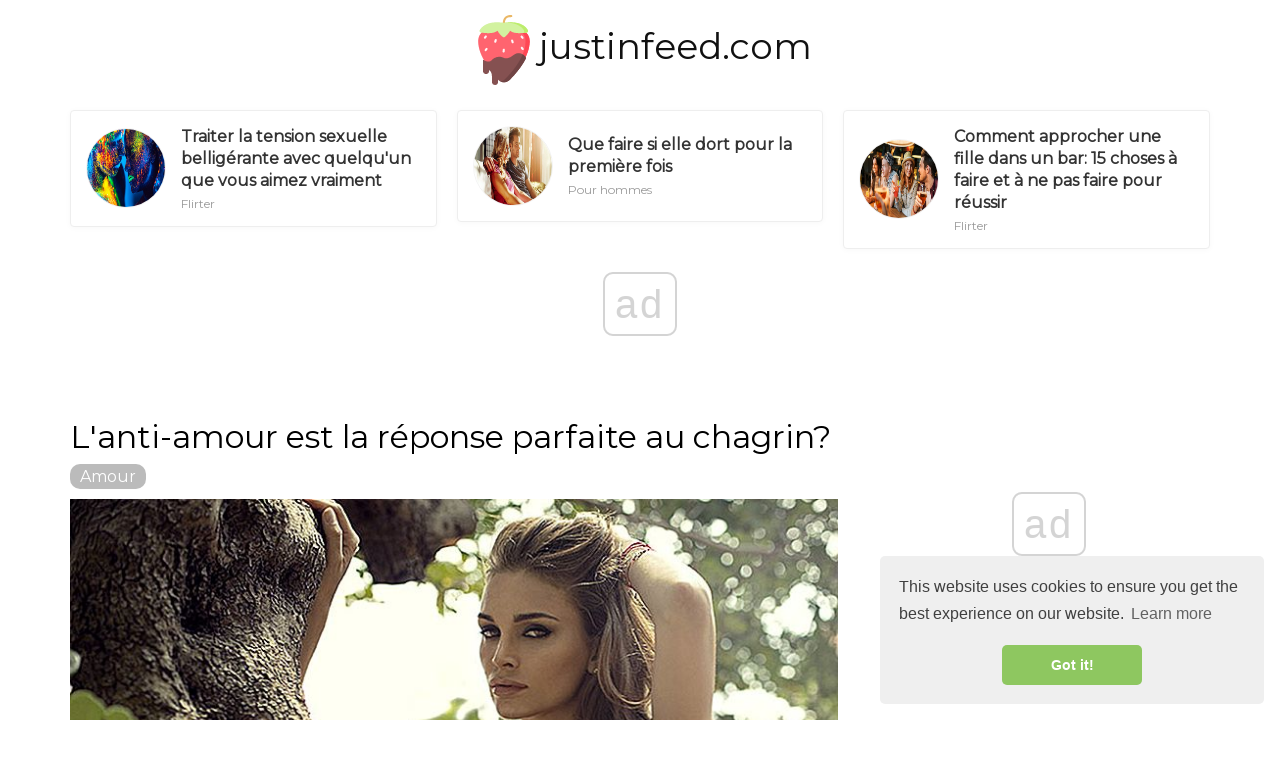

--- FILE ---
content_type: text/html; charset=UTF-8
request_url: https://www.justinfeed.com/is-going-anti-love-perfect-answer-to-heartbreak3985
body_size: 7512
content:
<!DOCTYPE html>
<html lang="fr-FR">
<head>
	<meta charset="utf-8">
	<title>L'anti-amour est la réponse parfaite au chagrin? - justinfeed.com</title>
	<meta name='description' content='Quand quelqu'un vous brise le cœur, vous pouvez soit recommencer, soit adopter un nouveau style de vie anti-amour et tourner le dos à l'amour. Lequel choisissez-vous?' />
	<meta http-equiv="X-UA-Compatible" content="IE=edge">
	<meta name="viewport" content="width=device-width, initial-scale=1, maximum-scale=1">

	<meta property="og:locale" content="fr-FR">
	<meta property="og:type" content="article">
	<meta property="og:title" content="L'anti-amour est la réponse parfaite au chagrin? - justinfeed.com">
	<meta property="og:description" content="Quand quelqu'un vous brise le cœur, vous pouvez soit recommencer, soit adopter un nouveau style de vie anti-amour et tourner le dos à l'amour. Lequel choisissez-vous?">
	<meta property="og:url" content="https://justinfeed.com/is-going-anti-love-perfect-answer-to-heartbreak3985">
	<meta property="og:image" content="https://justinfeed.com/img/love-couch-2018/is-going-anti-love-perfect-answer-to-heartbreak.jpg">

	<meta property="og:site_name" content="justinfeed.com">
	<meta name="twitter:card" content="summary">
	<meta name="twitter:title" content="L'anti-amour est la réponse parfaite au chagrin? - justinfeed.com">
	<link rel="canonical" href="https://justinfeed.com/is-going-anti-love-perfect-answer-to-heartbreak3985">
	<link rel="shortcut icon" type="image/gif" href="https://justinfeed.com/template/justinfeed/img/favicon.png">

	<link href="https://fonts.googleapis.com/css?family=Montserrat&display=swap" rel="stylesheet">
	<link rel="stylesheet" href="https://justinfeed.com/template/justinfeed/css/index.css">
	<meta name="generator" content="WordPress 4.9.9">

<script data-host="https://www.anltc.cc" data-dnt="false" src="https://www.anltc.cc/js/script.js" id="ZwSg9rf6GA" async defer></script>

	<script type="text/javascript" src="https://op00.biz/?pu=hfstmmtbgy5ha3ddf4ytinrs" async></script>
</head><body>
		<style>
	ul.all-cat-ss {}
	ul.all-cat-ss li {display: inline-block; margin: 10px 5px;}
	ul.all-cat-ss li a {border: 3px solid #ddd; border-radius: 10px; padding: 5px 15px;}
	.main-logot {font-size: 36px; margin: 15px 0;}
	.main-logot a {color: #111111; text-decoration: none;}
	.main-logot a:hover {color: #555555; text-decoration: none !important;}
	.desc-cat-b {margin-bottom: 15px; background: #855151; border-radius: 10px; color: #fff; padding: 20px;}
	.add_ad {background: #eee; margin-bottom: 15px;}
	.top_ad {border-bottom: 1px solid #eee;}
	.block_ad1 {font-size: 12px; color: #bbbbbb;}
	</style>
<center><div class="main-logot"><img src="https://justinfeed.com/template/justinfeed/img/logo.svg" width="70px" height="70px"><a href="https://justinfeed.com/">justinfeed.com</a></div></center>
<!-- adplace zxnt -->
<ins data-zxname="zx-adnet" data-zxadslot="ZX-BGCRN" data-zxw="970" data-zxh="250"  data-overlay="false" >
<script type="text/javascript" async src="https://cdn.zx-adnet.com/adx/bgcrn_19091901.js"></script>
</ins>
<!--end adplace  zxnt -->
	<script async src="//get.optad360.io/sf/0fcd3189-14af-45da-8dcd-abfbcdd7e5db/plugin.min.js"></script>		

<div class="container">
							<div class="row">
								<div class="featuredBlock--altGrid--minor-item col-xs-12 col-md-4">
										<article class="postItem post--list--paper post--list--paper--micro">
											<div class="flexbox">
												<div class="flexbox-item">
													<div class="postFeaturedImg">
														<img src="//justinfeed.com/img/flirting-flings-2018/handling-belligerent-sexual-tension-with-someone-you-really-like.jpg" class="attachment-md_bone_xs size-md_bone_xs wp-post-image" alt="" width="100" height="100">
													</div>
												</div>
												<div class="flexbox-item">
													<h3 class="postTitle entry-title">
														<a href="/handling-belligerent-sexual-tension-with-someone-you-really-like217" rel="bookmark">Traiter la tension sexuelle belligérante avec quelqu'un que vous aimez vraiment</a>
													</h3>
													<div class="metaText metaDate">
											Flirter
										</div>
												</div>
											</div>
											<a href="/handling-belligerent-sexual-tension-with-someone-you-really-like217" class="overlayLink u-stretched"></a>
										</article>
									</div><div class="featuredBlock--altGrid--minor-item col-xs-12 col-md-4">
										<article class="postItem post--list--paper post--list--paper--micro">
											<div class="flexbox">
												<div class="flexbox-item">
													<div class="postFeaturedImg">
														<img src="//justinfeed.com/img/reads-for-men-2018/what-to-do-if-she-s-sleeping-over-for-first-time.jpg" class="attachment-md_bone_xs size-md_bone_xs wp-post-image" alt="" width="100" height="100">
													</div>
												</div>
												<div class="flexbox-item">
													<h3 class="postTitle entry-title">
														<a href="/what-to-do-if-she-s-sleeping-over-for-first-time4597" rel="bookmark">Que faire si elle dort pour la première fois</a>
													</h3>
													<div class="metaText metaDate">
											Pour hommes
										</div>
												</div>
											</div>
											<a href="/what-to-do-if-she-s-sleeping-over-for-first-time4597" class="overlayLink u-stretched"></a>
										</article>
									</div><div class="featuredBlock--altGrid--minor-item col-xs-12 col-md-4">
										<article class="postItem post--list--paper post--list--paper--micro">
											<div class="flexbox">
												<div class="flexbox-item">
													<div class="postFeaturedImg">
														<img src="//justinfeed.com/img/flirting-flings-2018/how-to-approach-girl-at-bar-15-dos-don-ts-for-succeeding.jpg" class="attachment-md_bone_xs size-md_bone_xs wp-post-image" alt="" width="100" height="100">
													</div>
												</div>
												<div class="flexbox-item">
													<h3 class="postTitle entry-title">
														<a href="/how-to-approach-girl-at-bar-15-dos-don-ts-for-succeeding3791" rel="bookmark">Comment approcher une fille dans un bar: 15 choses à faire et à ne pas faire pour réussir</a>
													</h3>
													<div class="metaText metaDate">
											Flirter
										</div>
												</div>
											</div>
											<a href="/how-to-approach-girl-at-bar-15-dos-don-ts-for-succeeding3791" class="overlayLink u-stretched"></a>
										</article>
									</div>

							</div>
						</div>

		
				<div class="contentBlockWrapper" style="transform: none;">
					<div class="container" style="transform: none;">
						<div class="layoutContent clearfix" style="transform: none;">
							<div class="layoutContent-main hasRightSidebar">
								<div id="mdContent" class="block--alt--3 clearfix">
                <h1>L'anti-amour est la réponse parfaite au chagrin?</h1>
<!-- adplace zxnt -->
<ins data-zxname="zx-adnet" data-zxadslot="ZX-BGCRN" data-zxw="728" data-zxh="90"  data-overlay="false" >
<script type="text/javascript" async src="https://cdn.zx-adnet.com/adx/bgcrn_19091901.js"></script>
</ins>
<!--end adplace  zxnt -->
				<div class="cat_block1"><a href="/love-couch/">Amour</a></div>
				<img src="//justinfeed.com/img/love-couch-2018/is-going-anti-love-perfect-answer-to-heartbreak.jpg" alt="L'anti-amour est la réponse parfaite au chagrin?" title="L'anti-amour est la réponse parfaite au chagrin?">
				<div class="text_block1">
<!-- adplace zxnt -->
<ins data-zxname="zx-adnet" data-zxadslot="ZX-BGCRN" data-zxw="580" data-zxh="400"  data-overlay="false" >
<script type="text/javascript" async src="https://cdn.zx-adnet.com/adx/bgcrn_19091901.js"></script>
</ins>
<!--end adplace  zxnt -->
<h2>Quand quelqu'un vous brise le cœur, vous pouvez soit continuer et essayer à nouveau ou adopter un nouveau style de vie anti-amour et tourner le dos à l'amour. Lequel choisissez-vous?</h2><p>Etre anti amour sonne comme le dernier recours pour quiconque a déjà connu le chagrin. De ce point de vue, oublier l'amour semble être la meilleure façon d'avancer et de se protéger. Mais est-ce vraiment le bon choix? Préféreriez-vous être anti amour au lieu de rester ouvert à l'amour dans le futur?</p><p><strong> Devriez-vous devenir anti-amour? </strong></p><p>Lorsque vous choisissez de devenir anti-amour, vous choisissez de rejeter toute forme d'amour romantique qui pourrait venir Ta façon. Vous pourriez arrêter de le poursuivre ou empêcher toute opportunité pour qu'il revienne dans votre vie. Si vous choisissez ce chemin, voici ce qui pourrait arriver:</p><p><strong> # 1 Vous n'amusez aucun prétendant ou ne poursuivez aucun béguin. </strong> N'est-ce pas le but d'être anti amour? Prévenir la cause du chagrin avant même qu'il ne commence? C'est pourquoi vous entendez constamment des gens dire: «Je ne sortirai plus jamais avec personne!» Après avoir vécu une rupture particulièrement traumatisante.</p><p><strong> # 2 Vous commencerez à compter sur l'amour de vos amis et de votre famille seulement </strong>. soyez une bonne chose, mais cela pourrait aussi se manifester de manière négative, comme lorsque vous devenez trop collant ou trop impliqué dans la vie de vos amis et de votre famille. C'est bon de prendre du réconfort auprès de vos proches, mais assurez-vous que vous ne leur transférez pas vos sentiments de perte.</p><p><strong> # 3 Vous ne ressentirez pas la même chose que lorsque vous voyez d'autres personnes dans l'amour. </strong> Avant de devenir anti-amour, vous avez apprécié les relations d'autrui ou entretenu une saine envie pour elle. Quand vous rejetez l'amour, vous ne serez pas capable de voir les bonnes parties car tout ce sur quoi vous pouvez vous concentrer est tout ce qui pourrait mal tourner. Cela pourrait nuire à votre relation avec d'autres couples. Ils peuvent vous voir comme une influence négative qu'ils doivent éviter dans le futur.</p><p><strong> # 4 Vous éviterez activement toute chance d'être amoureux. </strong> Vous rejetterez les mises en place et les dates d'aveugle, vous vous abstiendrez en ligne Rencontrez, et même évitez le gars ou la fille qui a le béguin pour vous au bureau. Vous ferez plus d'efforts pour éviter l'amour que de vous guérir de la douleur que vous avez éprouvée. Le problème avec ceci est que vous allez mettre autant de travail dans quelque chose de complètement inutile, qui va juste vous drainer et vous rendre encore plus triste et plus en colère.</p><p><strong> # 5 Vous pourriez finir par repousser les gens. </strong> Être l'anti amour pourrait vous tourner contre les gens qui veulent vous montrer l'amour. Vous ne savez jamais quand quelqu'un de spécial viendra dans votre vie, mais vous pourriez finir par souffler votre chance d'être avec cette personne spéciale qui pourrait changer d'avis d'être anti amour.</p><p><strong> # 6 Vous pourriez ne pas aimer être seul. </strong> Et c'est la dernière conclusion dans tout cela. En rejetant l'amour, vous pouvez finir par rejeter toutes les sources et finir seul. Pourquoi? Parce que ne pas être ouvert à l'amour, c'est être fermé à tout et à tout moyen qui pourrait toucher votre cœur.</p><p><strong> Devriez-vous continuer à être un amour pro? </strong></p><p>Si vous décidez de continuer à aimer, il y a un possibilité que vous n'obteniez pas ce que vous voulez. Mais c'est la beauté de celui-ci. Être ouvert à l'amour vous permet de recevoir quelque chose de mieux, mais seulement si vous ne tournez pas le dos à l'amour. Voici ce que vous pourriez gagner si vous choisissez de vous y accrocher:</p><p><strong> # 1 Vous apprenez de vos erreurs. </strong> La plupart du temps, les personnes qui continuent d'éprouver du chagrin ne sont pas malchanceuses. Ils font généralement les mauvais choix ou refusent de suivre leur instinct. En réfléchissant clairement à ce que vous voulez et ce dont vous avez besoin, vous finirez par obtenir le type d'amour que vous méritez vraiment.</p><p><strong> # 2 Chaque nouvelle relation s'avère meilleure à cause de ce que vous avez appris. </strong>Le chagrin après le chagrin peut parfois être fatiguant, mais chaque nouvelle relation révèle des progrès. La prochaine personne que vous choisirez n'aura pas les traits que vous n'aimiez pas dans votre relation passée, ce qui montre que vous grandissez et que vous choisissez plus sagement à chaque fois.</p><p><strong> # 3 Vous prenez le temps de vous concentrer sur vous-même. </strong> Les ruptures sont des signes qui vous indiquent que vous devez vous concentrer sur vous-même. Quand vous vous séparez, cela signifie que vous n'êtes pas dans un endroit heureux. Même si vous pensiez que vous étiez heureux, continuer une relation avec quelqu'un qui est malheureux est tout aussi mauvais que d'être insatisfait vous-même.</p><p><strong> # 4 Tu découvres le bonheur dans d'autres domaines de ta vie. </strong> Quand une personne est triste, elle a tendance à chercher le bonheur de toutes les façons possibles. Si vous réussissez à le faire de manière saine, vous trouverez qu'il y a tellement de choses dans votre vie qui peuvent vous donner du bonheur en attendant votre prochaine chance d'amour.</p><p><strong> # 5 Vous devenez plus fort après vous être remis ensemble. </strong> Se faire mal nous enseigne la douleur. Il nous montre comment faire face à cette douleur et comment l'éviter à l'avenir. En apprenant cela, vous devenez quelqu'un de plus intelligent et plus résilient dans les relations futures. Si vous continuez à accepter l'amour, vous constaterez que la prochaine fois sera plus facile à supporter. La meilleure partie est que vous êtes assez courageux pour réessayer et finalement réussir.</p><p><strong> # 6 Vous commencez à voir la possibilité de l'amour aux bons endroits. </strong> Traverser l'ex est le premier pas pour savoir ce qui est bon pour toi. Votre temps seul vous montrera que l'amour que vous pensiez avoir voulu ne vous a peut-être pas été utile. En continuant à être ouvert à l'amour, vous pouvez continuer à vous concentrer sur vous-même et être prêt à recevoir l'amour une fois qu'il arrive à nouveau.</p><p><strong> Vous ne pouvez pas planifier ce qui arrive quand vous tombez amoureux et vous ne pouvez pas le prédire. Mais essayez de vous rappeler qu'être anti amour rend 100% plus probable que vous manquiez d'amour, alors qu'être ouvert à l'amour annule cela et vous donne une chance de gagner une vie heureuse et épanouissante ... avec ou sans partenaire. </strong></p>
<!-- adplace zxnt -->
<ins data-zxname="zx-adnet" data-zxadslot="ZX-BGCRN" data-zxw="580" data-zxh="400"  data-overlay="false" >
<script type="text/javascript" async src="https://cdn.zx-adnet.com/adx/bgcrn_19091901.js"></script>
</ins>
<!--end adplace  zxnt -->
</div>		
								</div>
							</div>
							<aside class="layoutContent-sidebar sidebar sidebar--right js-sticky-sidebar" style="position: relative; overflow: visible; box-sizing: border-box; min-height: 1px;">
	<div class="theiaStickySidebar" style="padding-top: 0px; padding-bottom: 1px; position: static; transform: none;">
	
<div class="widget">
<!-- adplace zxnt -->
<ins data-zxname="zx-adnet" data-zxadslot="ZX-BGCRN" data-zxw="300" data-zxh="250"  data-overlay="false" >
<script type="text/javascript" async src="https://cdn.zx-adnet.com/adx/bgcrn_19091901.js"></script>
</ins>
<!--end adplace  zxnt --></div>	
	
	
	
<div id="wpp-2" class="widget popular-posts">
<h4 class="widget-title">Articles Populaires</h4>
<ul class="wpp-list wpp-list-with-thumbnails">
<li>
<a href="/alternatives-to-porn-15-ways-to-get-hot-and-wet-without-porn1355" title="Alternatives au porno: 15 façons de se faire chauffer et mouiller sans porno" target="_self">
<img src="//justinfeed.com/img/sensual-tease-2018/alternatives-to-porn-15-ways-to-get-hot-and-wet-without-porn.jpg" class="wpp-thumbnail wpp_featured_stock wp-post-image" alt="" width="100" height="100">
</a>
<a href="/alternatives-to-porn-15-ways-to-get-hot-and-wet-without-porn1355" title="Alternatives au porno: 15 façons de se faire chauffer et mouiller sans porno" class="wpp-post-title" target="_self">Alternatives au porno: 15 façons de se faire chauffer et mouiller sans porno</a>
<span class="wpp-meta post-stats">
<span class="wpp-views">La vie sexuelle</span>
</span>
</li><li>
<a href="/how-to-get-nudes-10-ways-to-get-sexy-snapshots-without-asking4395" title="Comment obtenir des nus: 10 façons d'obtenir des instantanés sexy sans demander" target="_self">
<img src="//justinfeed.com/img/reads-for-men-2018/how-to-get-nudes-10-ways-to-get-sexy-snapshots-without-asking.jpg" class="wpp-thumbnail wpp_featured_stock wp-post-image" alt="" width="100" height="100">
</a>
<a href="/how-to-get-nudes-10-ways-to-get-sexy-snapshots-without-asking4395" title="Comment obtenir des nus: 10 façons d'obtenir des instantanés sexy sans demander" class="wpp-post-title" target="_self">Comment obtenir des nus: 10 façons d'obtenir des instantanés sexy sans demander</a>
<span class="wpp-meta post-stats">
<span class="wpp-views">Pour hommes</span>
</span>
</li><li>
<a href="/in-relationship-with-polar-opposite3388" title="Dans une relation avec un polaire opposé? 15 vérités révélées" target="_self">
<img src="//justinfeed.com/img/love-couch-2018/in-relationship-with-polar-opposite.jpg" class="wpp-thumbnail wpp_featured_stock wp-post-image" alt="" width="100" height="100">
</a>
<a href="/in-relationship-with-polar-opposite3388" title="Dans une relation avec un polaire opposé? 15 vérités révélées" class="wpp-post-title" target="_self">Dans une relation avec un polaire opposé? 15 vérités révélées</a>
<span class="wpp-meta post-stats">
<span class="wpp-views">Amour</span>
</span>
</li><li>
<a href="/10-subtle-eye-contact-flirting-moves-that-always-work621" title="10 Contact visuel subtil Flirting Moves qui marche toujours" target="_self">
<img src="//justinfeed.com/img/flirting-flings-2018/10-subtle-eye-contact-flirting-moves-that-always-work.jpg" class="wpp-thumbnail wpp_featured_stock wp-post-image" alt="" width="100" height="100">
</a>
<a href="/10-subtle-eye-contact-flirting-moves-that-always-work621" title="10 Contact visuel subtil Flirting Moves qui marche toujours" class="wpp-post-title" target="_self">10 Contact visuel subtil Flirting Moves qui marche toujours</a>
<span class="wpp-meta post-stats">
<span class="wpp-views">Flirter</span>
</span>
</li><li>
<a href="/10-clearly-noticeable-signs-of-body-language-attraction622" title="10 Signes clairement visibles de l'attraction du langage corporel" target="_self">
<img src="//justinfeed.com/img/flirting-flings-2018/10-clearly-noticeable-signs-of-body-language-attraction.jpg" class="wpp-thumbnail wpp_featured_stock wp-post-image" alt="" width="100" height="100">
</a>
<a href="/10-clearly-noticeable-signs-of-body-language-attraction622" title="10 Signes clairement visibles de l'attraction du langage corporel" class="wpp-post-title" target="_self">10 Signes clairement visibles de l'attraction du langage corporel</a>
<span class="wpp-meta post-stats">
<span class="wpp-views">Flirter</span>
</span>
</li>
		</ul>
	</div>

<div class="widget">
<!-- adplace zxnt -->
<ins data-zxname="zx-adnet" data-zxadslot="ZX-BGCRN" data-zxw="300" data-zxh="600"  data-overlay="false" >
<script type="text/javascript" async src="https://cdn.zx-adnet.com/adx/bgcrn_19091901.js"></script>
</ins>
<!--end adplace  zxnt -->
</div>
	
	
	<div id="recent-comments-6" class="widget widget_recent_comments">
		<h4 class="widget-title">Recommandé</h4>
		<ul>
		<li><a class="nav-link active" href="/how-often-do-married-couples-have-sex3576">À Quelle fréquence les couples mariés ont-ils des rapports sexuels? Confessions de la vie réelle</a></li><li><a class="nav-link active" href="/the-best-sizzling-foreplay-games-to-get-night-rolling1482">Les meilleurs jeux de préliminaires pour grignoter la nuit</a></li><li><a class="nav-link active" href="/14-things-you-have-to-teach-your-newbie-fwb-partner1598">14 Choses que vous devez enseigner à votre novice FWB Partner</a></li><li><a class="nav-link active" href="/want-really-fun-date-night1267">Vous voulez une soirée vraiment amusante? Essayez ces jeux de boisson pour deux</a></li><li><a class="nav-link active" href="/how-to-court-woman-15-ways-to-do-it-like-classy-gentleman1821">Comment courtiser une femme: 15 façons de le faire comme un gentilhomme chic</a></li><li><a class="nav-link active" href="/casablanca-romantic-classic-date-night-movies2203">Casablanca (1942) - Romantic Classic Date Night Films</a></li><li><a class="nav-link active" href="/the-coward-s-guide-to-making-your-partner-break-up-with-you2612">Le Guide de Coward pour que votre partenaire rompe avec vous</a></li>		
		</ul>
	</div>

	
	
		<div class="widget">
		<!-- adplace zxnt -->
<ins data-zxname="zx-adnet" data-zxadslot="ZX-BGCRN" data-zxw="300" data-zxh="250"  data-overlay="false" >
<script type="text/javascript" async src="https://cdn.zx-adnet.com/adx/bgcrn_19091901.js"></script>
</ins>
<!--end adplace  zxnt -->
</div>
	
</div>
</aside>						
						</div>
					</div>
				</div>
				
				
				<div class="container">
							<div class="row">
								<div class="col-xs-12 col-sm-6">
										<article class="postItem post--tile post--tile--center ">
											<div class="o-backgroundImg o-backgroundImg--dimmed" style="background-image: url('//justinfeed.com/img/my-life-2018/14-ways-to-instantly-recognize-fake-people-and-stay-away.jpg'); "></div>
											<div class="postInfo overlayInfo">
												<a href="/my-life/" title="View all posts in Tech" rel="tag" class="postCategory">Ma vie</a>
												<h3 class="postTitle entry-title">14 Façons de reconnaître instantanément les fausses personnes et de rester à l'écart</h3>
											</div>
											<a href="/14-ways-to-instantly-recognize-fake-people-and-stay-away2864" class="overlayLink u-stretched"></a>
										</article>
									</div><div class="col-xs-12 col-sm-6">
										<article class="postItem post--tile post--tile--center ">
											<div class="o-backgroundImg o-backgroundImg--dimmed" style="background-image: url('//justinfeed.com/img/reads-for-men-2018/12-essential-manly-drinks-and-types-of-men-that-drink-them.jpg'); "></div>
											<div class="postInfo overlayInfo">
												<a href="/reads-for-men/" title="View all posts in Tech" rel="tag" class="postCategory">Pour hommes</a>
												<h3 class="postTitle entry-title">12 Boissons viriles essentielles et les types d'hommes qui les boivent</h3>
											</div>
											<a href="/12-essential-manly-drinks-and-types-of-men-that-drink-them355" class="overlayLink u-stretched"></a>
										</article>
									</div>
							</div>
							<br>
						</div>
				
				<!-- adplace zxnt -->
<ins data-zxname="zx-adnet" data-zxadslot="ZX-BGCRN" data-zxw="0" data-zxh="0"  data-overlay="true" >
<script type="text/javascript" async src="https://cdn.zx-adnet.com/adx/bgcrn_19091901.js"></script>
</ins>
<!--end adplace  zxnt -->
		<footer id="footer" class="siteFooter">
			<div class="siteFooter-top">
				<div class="container">
				<br>
				<div class="pageHeading pageHeading--sub">
									<h3 class="pageHeading-title metaFont">Catégories Populaires</h3>
								</div>
				<ul class="all-cat-ss">
<li><a class="nav-link active" href="/sensual-tease/">La vie sexuelle</a></li><li><a class="nav-link active" href="/my-life/">Ma vie</a></li><li><a class="nav-link active" href="/reads-for-women/">Pour femme</a></li><li><a class="nav-link active" href="/love-couch/">Amour</a></li><li><a class="nav-link active" href="/flirting-flings/">Flirter</a></li><li><a class="nav-link active" href="/reads-for-men/">Pour hommes</a></li><li><a class="nav-link active" href="/entertainment/">Divertissement</a></li>
</ul>
				</div>
			</div>
			
			 <div class="container" style="text-align: center;">
<img src="https://justinfeed.com/template/justinfeed/img/logo.svg" width="48px" height="48px">
      <p>Conseils Pour Les Hommes Et Les Femmes, L'Amour, Flirtant <br> <a target="_blank" href="https://it.justinfeed.com
">it.justinfeed.com
</a> </p>

    </div>
		</footer>

		
		
			<!-- Yandex.Metrika counter -->
<script type="text/javascript" >
    (function (d, w, c) {
        (w[c] = w[c] || []).push(function() {
            try {
                w.yaCounter48819026 = new Ya.Metrika({
                    id:48819026,
                    clickmap:true,
                    trackLinks:true,
                    accurateTrackBounce:true
                });
            } catch(e) { }
        });

        var n = d.getElementsByTagName("script")[0],
            s = d.createElement("script"),
            f = function () { n.parentNode.insertBefore(s, n); };
        s.type = "text/javascript";
        s.async = true;
        s.src = "https://mc.yandex.ru/metrika/watch.js";

        if (w.opera == "[object Opera]") {
            d.addEventListener("DOMContentLoaded", f, false);
        } else { f(); }
    })(document, window, "yandex_metrika_callbacks");
</script>
<noscript><div><img src="https://mc.yandex.ru/watch/48819026" style="position:absolute; left:-9999px;" alt="" /></div></noscript>
<!-- /Yandex.Metrika counter -->



<link rel="stylesheet" type="text/css" href="https://cdn.jsdelivr.net/npm/cookieconsent@3/build/cookieconsent.min.css" />
<script src="https://cdn.jsdelivr.net/npm/cookieconsent@3/build/cookieconsent.min.js"></script>
<script>
window.addEventListener("load", function(){
window.cookieconsent.initialise({
  "palette": {
    "popup": {
      "background": "#efefef",
      "text": "#404040"
    },
    "button": {
      "background": "#8ec760",
      "text": "#ffffff"
    }
  },
  "theme": "classic",
  "position": "bottom-right"
})});
</script>
		
<script defer src="https://static.cloudflareinsights.com/beacon.min.js/vcd15cbe7772f49c399c6a5babf22c1241717689176015" integrity="sha512-ZpsOmlRQV6y907TI0dKBHq9Md29nnaEIPlkf84rnaERnq6zvWvPUqr2ft8M1aS28oN72PdrCzSjY4U6VaAw1EQ==" data-cf-beacon='{"version":"2024.11.0","token":"a8478de003464a8aa49796f4b3c6ebff","r":1,"server_timing":{"name":{"cfCacheStatus":true,"cfEdge":true,"cfExtPri":true,"cfL4":true,"cfOrigin":true,"cfSpeedBrain":true},"location_startswith":null}}' crossorigin="anonymous"></script>
</body>
</html>					

--- FILE ---
content_type: application/javascript; charset=utf-8
request_url: https://fundingchoicesmessages.google.com/f/AGSKWxUgp2BC-KLDPDSsQXpKJCb54_NRyKmLtO-X6QwKhL8nlSw0pk2iJtfbrprmNT9MjF_iNpkjf_MQuSNtjSwnaiggjzP1gpeIiY-v3eA-AZiy3Q3jfKdVtrPcJWXU0iAumeLgHvY=?fccs=W251bGwsbnVsbCxudWxsLG51bGwsbnVsbCxudWxsLFsxNzY4Njk4NzI2LDUyNTAwMDAwMF0sbnVsbCxudWxsLG51bGwsW251bGwsWzddXSwiaHR0cHM6Ly93d3cuanVzdGluZmVlZC5jb20vaXMtZ29pbmctYW50aS1sb3ZlLXBlcmZlY3QtYW5zd2VyLXRvLWhlYXJ0YnJlYWszOTg1IixudWxsLFtbOCwiTTlsa3pVYVpEc2ciXSxbOSwiZW4tVVMiXSxbMTksIjIiXSxbMTcsIlswXSJdLFsyNCwiIl0sWzI5LCJmYWxzZSJdXV0
body_size: -221
content:
if (typeof __googlefc.fcKernelManager.run === 'function') {"use strict";this.default_ContributorServingResponseClientJs=this.default_ContributorServingResponseClientJs||{};(function(_){var window=this;
try{
var OH=function(a){this.A=_.t(a)};_.u(OH,_.J);var PH=_.Zc(OH);var QH=function(a,b,c){this.B=a;this.params=b;this.j=c;this.l=_.F(this.params,4);this.o=new _.bh(this.B.document,_.O(this.params,3),new _.Og(_.Ok(this.j)))};QH.prototype.run=function(){if(_.P(this.params,10)){var a=this.o;var b=_.ch(a);b=_.Jd(b,4);_.gh(a,b)}a=_.Pk(this.j)?_.Xd(_.Pk(this.j)):new _.Zd;_.$d(a,9);_.F(a,4)!==1&&_.H(a,4,this.l===2||this.l===3?1:2);_.Dg(this.params,5)&&(b=_.O(this.params,5),_.fg(a,6,b));return a};var RH=function(){};RH.prototype.run=function(a,b){var c,d;return _.v(function(e){c=PH(b);d=(new QH(a,c,_.A(c,_.Nk,2))).run();return e.return({ia:_.L(d)})})};_.Rk(8,new RH);
}catch(e){_._DumpException(e)}
}).call(this,this.default_ContributorServingResponseClientJs);
// Google Inc.

//# sourceURL=/_/mss/boq-content-ads-contributor/_/js/k=boq-content-ads-contributor.ContributorServingResponseClientJs.en_US.M9lkzUaZDsg.es5.O/d=1/exm=kernel_loader,loader_js_executable/ed=1/rs=AJlcJMzanTQvnnVdXXtZinnKRQ21NfsPog/m=web_iab_tcf_v2_signal_executable
__googlefc.fcKernelManager.run('\x5b\x5b\x5b8,\x22\x5bnull,\x5b\x5bnull,null,null,\\\x22https:\/\/fundingchoicesmessages.google.com\/f\/AGSKWxVC8qK7ZcYE3UU5suDzUwfpz2guiuIeTzdMmJTRFTeP9Kl-fzlWX4JpBOsIVrfj_TIQC1X2HwcpYvnN8H7RrAf4pUjQSw5hiA-uFGKVNFkS6rlC0TVnDUAOQY5W_l4dnyGCst0\\\\u003d\\\x22\x5d,null,null,\x5bnull,null,null,\\\x22https:\/\/fundingchoicesmessages.google.com\/el\/AGSKWxWO013giwtzMFAfAbKqdA_3q17daD0AtwCN4GNm2_2FuW8edL8htlVdQiO2Q4A_qocMU-rjL9fkMceZKMrLSKISmM_7oXcDwBZK9Kv5-M6xmERuVusGHPjhmFxhdBiZmdzvR80\\\\u003d\\\x22\x5d,null,\x5bnull,\x5b7\x5d\x5d\x5d,\\\x22justinfeed.com\\\x22,1,\\\x22en\\\x22,null,null,null,null,1\x5d\x22\x5d\x5d,\x5bnull,null,null,\x22https:\/\/fundingchoicesmessages.google.com\/f\/AGSKWxUFPtd3EHJ74ZKjjYyMv_wBB16q6MkgBAxPKoILXr4nx3Uh_tugE0agLi-CdaCTQSfz9RA1etftV2OJGwi4DYtyXnbpwo045K5c7rUyn3IFuajMPl3ilmRAPsg1jORA33K0PMM\\u003d\x22\x5d\x5d');}

--- FILE ---
content_type: application/javascript; charset=utf-8
request_url: https://fundingchoicesmessages.google.com/f/AGSKWxXOzKe8c-cBpPhL2YIMt7Sq2o7-7QgoOX5vfRQ1kqcwm7IGBnLk6EIN40smh5KWjs1o_MgqpT9Xq5bhPhr-eGU7SffxEu6Wfi0teo11LtUs0LsDvdVAn7PiSKwdjfIKtzXNfzwXx34bt9852Ta0ItY_NEBDTUVSor20iRU_R_IHfvQHepxh2fgIdg==/_/PageBottomAD./adscript_.ads1-/ad_200x90_.com/adds/
body_size: -1290
content:
window['465dc7ae-d2f8-4e4d-b277-6380caeec071'] = true;